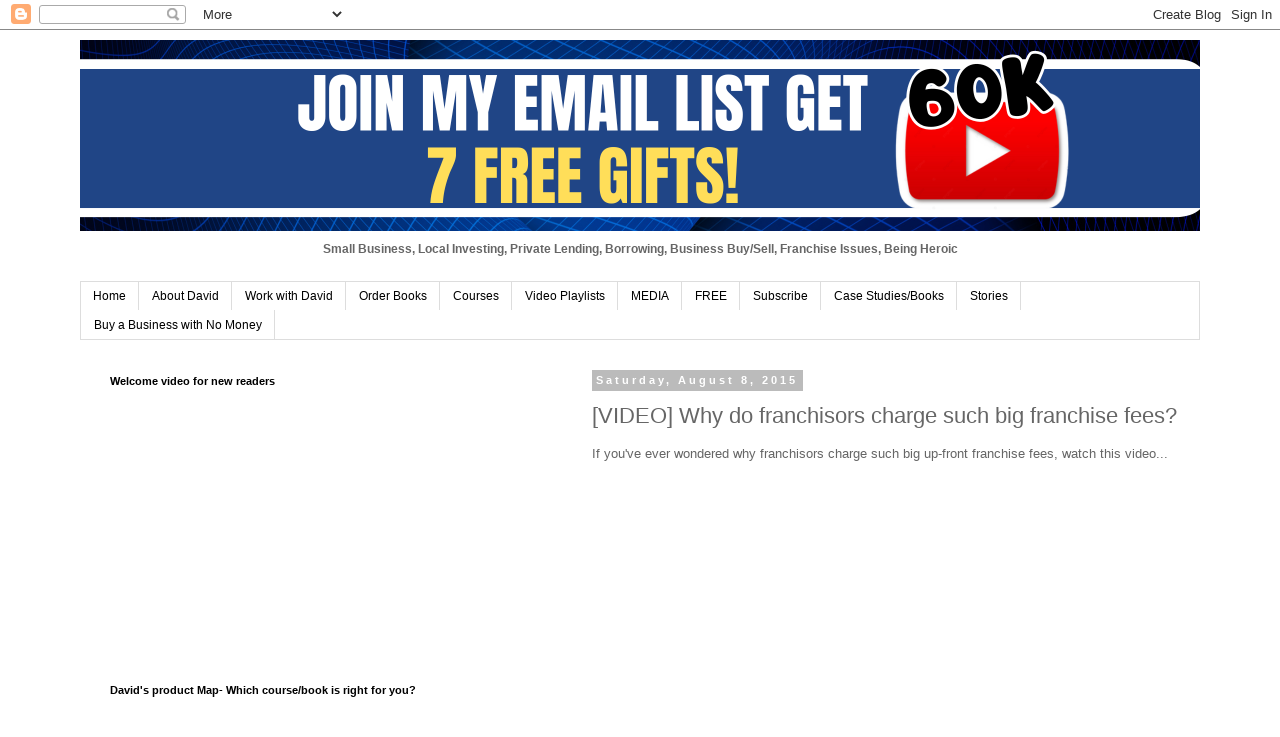

--- FILE ---
content_type: text/html; charset=utf-8
request_url: https://accounts.google.com/o/oauth2/postmessageRelay?parent=https%3A%2F%2Fwww.investlocalbook.com&jsh=m%3B%2F_%2Fscs%2Fabc-static%2F_%2Fjs%2Fk%3Dgapi.lb.en.2kN9-TZiXrM.O%2Fd%3D1%2Frs%3DAHpOoo_B4hu0FeWRuWHfxnZ3V0WubwN7Qw%2Fm%3D__features__
body_size: 165
content:
<!DOCTYPE html><html><head><title></title><meta http-equiv="content-type" content="text/html; charset=utf-8"><meta http-equiv="X-UA-Compatible" content="IE=edge"><meta name="viewport" content="width=device-width, initial-scale=1, minimum-scale=1, maximum-scale=1, user-scalable=0"><script src='https://ssl.gstatic.com/accounts/o/2580342461-postmessagerelay.js' nonce="oBGL0N9VTU8TSEKVbMfFEQ"></script></head><body><script type="text/javascript" src="https://apis.google.com/js/rpc:shindig_random.js?onload=init" nonce="oBGL0N9VTU8TSEKVbMfFEQ"></script></body></html>

--- FILE ---
content_type: text/html; charset=utf-8
request_url: https://www.google.com/recaptcha/api2/aframe
body_size: 267
content:
<!DOCTYPE HTML><html><head><meta http-equiv="content-type" content="text/html; charset=UTF-8"></head><body><script nonce="RxXoRCXg6NVmeEpTaW5JaA">/** Anti-fraud and anti-abuse applications only. See google.com/recaptcha */ try{var clients={'sodar':'https://pagead2.googlesyndication.com/pagead/sodar?'};window.addEventListener("message",function(a){try{if(a.source===window.parent){var b=JSON.parse(a.data);var c=clients[b['id']];if(c){var d=document.createElement('img');d.src=c+b['params']+'&rc='+(localStorage.getItem("rc::a")?sessionStorage.getItem("rc::b"):"");window.document.body.appendChild(d);sessionStorage.setItem("rc::e",parseInt(sessionStorage.getItem("rc::e")||0)+1);localStorage.setItem("rc::h",'1768882240107');}}}catch(b){}});window.parent.postMessage("_grecaptcha_ready", "*");}catch(b){}</script></body></html>